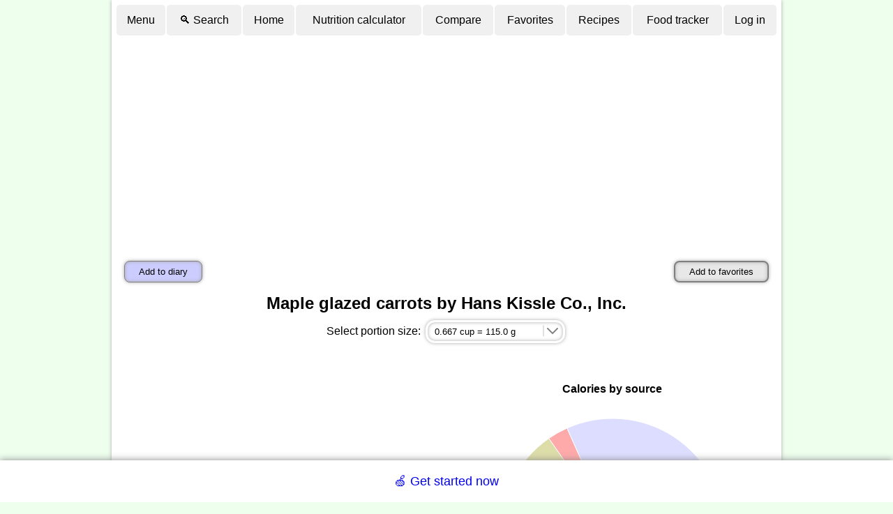

--- FILE ---
content_type: text/html; charset=utf-8
request_url: https://www.google.com/recaptcha/api2/aframe
body_size: 268
content:
<!DOCTYPE HTML><html><head><meta http-equiv="content-type" content="text/html; charset=UTF-8"></head><body><script nonce="RWBw_wYDkzgWTadPr8Fh4A">/** Anti-fraud and anti-abuse applications only. See google.com/recaptcha */ try{var clients={'sodar':'https://pagead2.googlesyndication.com/pagead/sodar?'};window.addEventListener("message",function(a){try{if(a.source===window.parent){var b=JSON.parse(a.data);var c=clients[b['id']];if(c){var d=document.createElement('img');d.src=c+b['params']+'&rc='+(localStorage.getItem("rc::a")?sessionStorage.getItem("rc::b"):"");window.document.body.appendChild(d);sessionStorage.setItem("rc::e",parseInt(sessionStorage.getItem("rc::e")||0)+1);localStorage.setItem("rc::h",'1768359696179');}}}catch(b){}});window.parent.postMessage("_grecaptcha_ready", "*");}catch(b){}</script></body></html>

--- FILE ---
content_type: application/javascript; charset=UTF-8
request_url: https://www.nutritionvalue.org/cdn-cgi/challenge-platform/scripts/jsd/main.js
body_size: 4690
content:
window._cf_chl_opt={oPNF3:'g'};~function(y3,b,k,G,U,N,M,z,S){y3=R,function(C,d,yT,y2,A,v){for(yT={C:294,d:383,A:302,v:352,g:316,J:322,H:367,X:307,l:315},y2=R,A=C();!![];)try{if(v=-parseInt(y2(yT.C))/1+parseInt(y2(yT.d))/2*(-parseInt(y2(yT.A))/3)+parseInt(y2(yT.v))/4+-parseInt(y2(yT.g))/5+parseInt(y2(yT.J))/6*(-parseInt(y2(yT.H))/7)+-parseInt(y2(yT.X))/8+parseInt(y2(yT.l))/9,d===v)break;else A.push(A.shift())}catch(g){A.push(A.shift())}}(y,750722),b=this||self,k=b[y3(313)],G=function(yh,yf,yB,yS,yZ,yn,y4,d,A,g){return yh={C:338,d:387},yf={C:349,d:349,A:365,v:349,g:349,J:374,H:349,X:381,l:381,a:349},yB={C:323},yS={C:330},yZ={C:323,d:381,A:370,v:327,g:389,J:389,H:330,X:365,l:365,a:365,F:349,O:349,j:327,i:330,K:365,Q:365,E:365,W:330,L:365,x:349,Y:365,m:374},yn={C:376,d:381},y4=y3,d=String[y4(yh.C)],A={'h':function(J){return null==J?'':A.g(J,6,function(H,y5){return y5=R,y5(yn.C)[y5(yn.d)](H)})},'g':function(J,H,X,y6,F,O,j,i,K,Q,E,W,L,x,Y,D,y0,y1){if(y6=y4,J==null)return'';for(O={},j={},i='',K=2,Q=3,E=2,W=[],L=0,x=0,Y=0;Y<J[y6(yZ.C)];Y+=1)if(D=J[y6(yZ.d)](Y),Object[y6(yZ.A)][y6(yZ.v)][y6(yZ.g)](O,D)||(O[D]=Q++,j[D]=!0),y0=i+D,Object[y6(yZ.A)][y6(yZ.v)][y6(yZ.g)](O,y0))i=y0;else{if(Object[y6(yZ.A)][y6(yZ.v)][y6(yZ.J)](j,i)){if(256>i[y6(yZ.H)](0)){for(F=0;F<E;L<<=1,x==H-1?(x=0,W[y6(yZ.X)](X(L)),L=0):x++,F++);for(y1=i[y6(yZ.H)](0),F=0;8>F;L=L<<1|y1&1.14,x==H-1?(x=0,W[y6(yZ.l)](X(L)),L=0):x++,y1>>=1,F++);}else{for(y1=1,F=0;F<E;L=y1|L<<1.67,x==H-1?(x=0,W[y6(yZ.a)](X(L)),L=0):x++,y1=0,F++);for(y1=i[y6(yZ.H)](0),F=0;16>F;L=y1&1|L<<1,x==H-1?(x=0,W[y6(yZ.X)](X(L)),L=0):x++,y1>>=1,F++);}K--,K==0&&(K=Math[y6(yZ.F)](2,E),E++),delete j[i]}else for(y1=O[i],F=0;F<E;L=1&y1|L<<1.32,x==H-1?(x=0,W[y6(yZ.l)](X(L)),L=0):x++,y1>>=1,F++);i=(K--,0==K&&(K=Math[y6(yZ.O)](2,E),E++),O[y0]=Q++,String(D))}if(''!==i){if(Object[y6(yZ.A)][y6(yZ.j)][y6(yZ.J)](j,i)){if(256>i[y6(yZ.i)](0)){for(F=0;F<E;L<<=1,H-1==x?(x=0,W[y6(yZ.K)](X(L)),L=0):x++,F++);for(y1=i[y6(yZ.i)](0),F=0;8>F;L=L<<1.64|y1&1.75,x==H-1?(x=0,W[y6(yZ.Q)](X(L)),L=0):x++,y1>>=1,F++);}else{for(y1=1,F=0;F<E;L=y1|L<<1.07,x==H-1?(x=0,W[y6(yZ.E)](X(L)),L=0):x++,y1=0,F++);for(y1=i[y6(yZ.W)](0),F=0;16>F;L=y1&1.98|L<<1,x==H-1?(x=0,W[y6(yZ.L)](X(L)),L=0):x++,y1>>=1,F++);}K--,0==K&&(K=Math[y6(yZ.x)](2,E),E++),delete j[i]}else for(y1=O[i],F=0;F<E;L=1.99&y1|L<<1,H-1==x?(x=0,W[y6(yZ.Q)](X(L)),L=0):x++,y1>>=1,F++);K--,K==0&&E++}for(y1=2,F=0;F<E;L=L<<1.08|y1&1.76,x==H-1?(x=0,W[y6(yZ.Q)](X(L)),L=0):x++,y1>>=1,F++);for(;;)if(L<<=1,x==H-1){W[y6(yZ.Y)](X(L));break}else x++;return W[y6(yZ.m)]('')},'j':function(J,y7){return y7=y4,J==null?'':''==J?null:A.i(J[y7(yB.C)],32768,function(H,y8){return y8=y7,J[y8(yS.C)](H)})},'i':function(J,H,X,y9,F,O,j,i,K,Q,E,W,L,x,Y,D,y1,y0){for(y9=y4,F=[],O=4,j=4,i=3,K=[],W=X(0),L=H,x=1,Q=0;3>Q;F[Q]=Q,Q+=1);for(Y=0,D=Math[y9(yf.C)](2,2),E=1;E!=D;y0=W&L,L>>=1,L==0&&(L=H,W=X(x++)),Y|=E*(0<y0?1:0),E<<=1);switch(Y){case 0:for(Y=0,D=Math[y9(yf.C)](2,8),E=1;D!=E;y0=L&W,L>>=1,L==0&&(L=H,W=X(x++)),Y|=(0<y0?1:0)*E,E<<=1);y1=d(Y);break;case 1:for(Y=0,D=Math[y9(yf.d)](2,16),E=1;D!=E;y0=L&W,L>>=1,L==0&&(L=H,W=X(x++)),Y|=(0<y0?1:0)*E,E<<=1);y1=d(Y);break;case 2:return''}for(Q=F[3]=y1,K[y9(yf.A)](y1);;){if(x>J)return'';for(Y=0,D=Math[y9(yf.v)](2,i),E=1;E!=D;y0=L&W,L>>=1,L==0&&(L=H,W=X(x++)),Y|=E*(0<y0?1:0),E<<=1);switch(y1=Y){case 0:for(Y=0,D=Math[y9(yf.C)](2,8),E=1;E!=D;y0=L&W,L>>=1,0==L&&(L=H,W=X(x++)),Y|=(0<y0?1:0)*E,E<<=1);F[j++]=d(Y),y1=j-1,O--;break;case 1:for(Y=0,D=Math[y9(yf.g)](2,16),E=1;E!=D;y0=W&L,L>>=1,0==L&&(L=H,W=X(x++)),Y|=(0<y0?1:0)*E,E<<=1);F[j++]=d(Y),y1=j-1,O--;break;case 2:return K[y9(yf.J)]('')}if(0==O&&(O=Math[y9(yf.H)](2,i),i++),F[y1])y1=F[y1];else if(j===y1)y1=Q+Q[y9(yf.X)](0);else return null;K[y9(yf.A)](y1),F[j++]=Q+y1[y9(yf.l)](0),O--,Q=y1,O==0&&(O=Math[y9(yf.a)](2,i),i++)}}},g={},g[y4(yh.d)]=A.h,g}(),U={},U[y3(298)]='o',U[y3(336)]='s',U[y3(300)]='u',U[y3(394)]='z',U[y3(402)]='n',U[y3(401)]='I',U[y3(339)]='b',N=U,b[y3(329)]=function(C,A,g,J,yl,yX,yH,yd,X,F,O,j,i,K){if(yl={C:384,d:337,A:372,v:337,g:364,J:400,H:379,X:364,l:400,a:347,F:311,O:323,j:353,i:332},yX={C:395,d:323,A:290},yH={C:370,d:327,A:389,v:365},yd=y3,A===null||A===void 0)return J;for(X=s(A),C[yd(yl.C)][yd(yl.d)]&&(X=X[yd(yl.A)](C[yd(yl.C)][yd(yl.v)](A))),X=C[yd(yl.g)][yd(yl.J)]&&C[yd(yl.H)]?C[yd(yl.X)][yd(yl.l)](new C[(yd(yl.H))](X)):function(Q,yq,E){for(yq=yd,Q[yq(yX.C)](),E=0;E<Q[yq(yX.d)];Q[E+1]===Q[E]?Q[yq(yX.A)](E+1,1):E+=1);return Q}(X),F='nAsAaAb'.split('A'),F=F[yd(yl.a)][yd(yl.F)](F),O=0;O<X[yd(yl.O)];j=X[O],i=V(C,A,j),F(i)?(K=i==='s'&&!C[yd(yl.j)](A[j]),yd(yl.i)===g+j?H(g+j,i):K||H(g+j,A[j])):H(g+j,i),O++);return J;function H(Q,E,ye){ye=R,Object[ye(yH.C)][ye(yH.d)][ye(yH.A)](J,E)||(J[E]=[]),J[E][ye(yH.v)](Q)}},M=y3(292)[y3(297)](';'),z=M[y3(347)][y3(311)](M),b[y3(296)]=function(C,A,yF,yA,v,g,J,H){for(yF={C:366,d:323,A:323,v:295,g:365,J:369},yA=y3,v=Object[yA(yF.C)](A),g=0;g<v[yA(yF.d)];g++)if(J=v[g],J==='f'&&(J='N'),C[J]){for(H=0;H<A[v[g]][yA(yF.A)];-1===C[J][yA(yF.v)](A[v[g]][H])&&(z(A[v[g]][H])||C[J][yA(yF.g)]('o.'+A[v[g]][H])),H++);}else C[J]=A[v[g]][yA(yF.J)](function(X){return'o.'+X})},S=Z(),f();function B(v,g,yx,yM,J,H,X,l,a,F,O,j){if(yx={C:321,d:306,A:340,v:396,g:386,J:309,H:348,X:341,l:303,a:342,F:299,O:397,j:293,i:301,K:386,Q:318,E:386,W:403,L:386,x:346,Y:333,m:286,D:405,y0:319,y1:378,yY:324,ym:288,yD:387},yM=y3,!c(0))return![];H=(J={},J[yM(yx.C)]=v,J[yM(yx.d)]=g,J);try{X=b[yM(yx.A)],l=yM(yx.v)+b[yM(yx.g)][yM(yx.J)]+yM(yx.H)+X.r+yM(yx.X),a=new b[(yM(yx.l))](),a[yM(yx.a)](yM(yx.F),l),a[yM(yx.O)]=2500,a[yM(yx.j)]=function(){},F={},F[yM(yx.i)]=b[yM(yx.K)][yM(yx.i)],F[yM(yx.Q)]=b[yM(yx.E)][yM(yx.Q)],F[yM(yx.W)]=b[yM(yx.L)][yM(yx.W)],F[yM(yx.x)]=b[yM(yx.K)][yM(yx.Y)],F[yM(yx.m)]=S,O=F,j={},j[yM(yx.D)]=H,j[yM(yx.y0)]=O,j[yM(yx.y1)]=yM(yx.yY),a[yM(yx.ym)](G[yM(yx.yD)](j))}catch(i){}}function V(C,A,g,yJ,yR,J,H){yR=(yJ={C:298,d:388,A:362,v:364,g:317},y3);try{J=A[g]}catch(X){return'i'}if(null==J)return void 0===J?'u':'x';if(yR(yJ.C)==typeof J)try{if(yR(yJ.d)==typeof J[yR(yJ.A)])return J[yR(yJ.A)](function(){}),'p'}catch(l){}return C[yR(yJ.v)][yR(yJ.g)](J)?'a':J===C[yR(yJ.v)]?'C':J===!0?'T':!1===J?'F':(H=typeof J,yR(yJ.d)==H?I(C,J)?'N':'f':N[H]||'?')}function R(C,e,d,q){return C=C-286,d=y(),q=d[C],q}function h(A,v,R2,yP,g,J){if(R2={C:331,d:358,A:378,v:375,g:380,J:377,H:358,X:308,l:326,a:378,F:375,O:380,j:377,i:305,K:373,Q:308,E:326},yP=y3,!A[yP(R2.C)])return;v===yP(R2.d)?(g={},g[yP(R2.A)]=yP(R2.v),g[yP(R2.g)]=A.r,g[yP(R2.J)]=yP(R2.H),b[yP(R2.X)][yP(R2.l)](g,'*')):(J={},J[yP(R2.a)]=yP(R2.F),J[yP(R2.O)]=A.r,J[yP(R2.j)]=yP(R2.i),J[yP(R2.K)]=v,b[yP(R2.Q)][yP(R2.E)](J,'*'))}function o(yt,yu,A,v,g,J,H){yu=(yt={C:314,d:399,A:343,v:351,g:385,J:368,H:393,X:291,l:398,a:382,F:390,O:312},y3);try{return A=k[yu(yt.C)](yu(yt.d)),A[yu(yt.A)]=yu(yt.v),A[yu(yt.g)]='-1',k[yu(yt.J)][yu(yt.H)](A),v=A[yu(yt.X)],g={},g=Ntxi4(v,v,'',g),g=Ntxi4(v,v[yu(yt.l)]||v[yu(yt.a)],'n.',g),g=Ntxi4(v,A[yu(yt.F)],'d.',g),k[yu(yt.J)][yu(yt.O)](A),J={},J.r=g,J.e=null,J}catch(X){return H={},H.r={},H.e=X,H}}function s(C,yw,yC,d){for(yw={C:372,d:366,A:350},yC=y3,d=[];C!==null;d=d[yC(yw.C)](Object[yC(yw.d)](C)),C=Object[yC(yw.A)](C));return d}function T(yi,yG,C,d,A){return yi={C:392,d:356},yG=y3,C=3600,d=P(),A=Math[yG(yi.C)](Date[yG(yi.d)]()/1e3),A-d>C?![]:!![]}function y(R3){return R3='iframe,from,bigint,number,HnhLR9,[native code],errorInfoObject,ntYsJ1,log,send,location,splice,contentWindow,_cf_chl_opt;NaZoI3;Bshk0;IzgW1;qzjKa3;GBApq0;giyU9;KutOj0;QgiX4;Khftj4;Lfpaq4;zBhRN3;JSmY9;Ntxi4;oxFY5;TDAZ2;ldLC0,ontimeout,1125597HPhoxr,indexOf,oxFY5,split,object,POST,undefined,KljLg4,6hhRIqv,XMLHttpRequest,onload,error,GsWUx0,5321272ptSKGt,parent,oPNF3,href,bind,removeChild,document,createElement,33109470XgWarF,501485YygFYO,isArray,syUs3,chctx,onreadystatechange,jCNy9,3390WXJgqu,length,jsd,onerror,postMessage,hasOwnProperty,/jsd/oneshot/fc21b7e0d793/0.22472205109329624:1768357625:jWiWyDSn5CCMozNnmmmlelG1Gkr4XDRtKOFKjom30iI/,Ntxi4,charCodeAt,api,d.cookie,riYFq1,toString,http-code:,string,getOwnPropertyNames,fromCharCode,boolean,__CF$cv$params,/invisible/jsd,open,style,DOMContentLoaded,random,UHTeq3,includes,/b/ov1/0.22472205109329624:1768357625:jWiWyDSn5CCMozNnmmmlelG1Gkr4XDRtKOFKjom30iI/,pow,getPrototypeOf,display: none,301576rjXiRx,isNaN,addEventListener,status,now,readyState,success,randomUUID,loading,error on cf_chl_props,catch,xhr-error,Array,push,keys,11403RzmNjb,body,map,prototype,stringify,concat,detail,join,cloudflare-invisible,cX0H$OU7GnNPD8v6Clx-TsqwS+QgRapzbM4ijJ1rB2LEe3tZVKuAYh9f5okymIFdW,event,source,Set,sid,charAt,navigator,192064FihCjn,Object,tabIndex,_cf_chl_opt,NFKoQtTabLhm,function,call,contentDocument,Function,floor,appendChild,symbol,sort,/cdn-cgi/challenge-platform/h/,timeout,clientInformation'.split(','),y=function(){return R3},y()}function Z(yL,ys){return yL={C:359,d:359},ys=y3,crypto&&crypto[ys(yL.C)]?crypto[ys(yL.d)]():''}function f(R1,R0,ym,yz,C,d,A,v,g){if(R1={C:340,d:331,A:357,v:360,g:354,J:354,H:344,X:320,l:320},R0={C:357,d:360,A:320},ym={C:361},yz=y3,C=b[yz(R1.C)],!C)return;if(!T())return;(d=![],A=C[yz(R1.d)]===!![],v=function(yo,J){if(yo=yz,!d){if(d=!![],!T())return;J=o(),n(J.r,function(H){h(C,H)}),J.e&&B(yo(ym.C),J.e)}},k[yz(R1.A)]!==yz(R1.v))?v():b[yz(R1.g)]?k[yz(R1.J)](yz(R1.H),v):(g=k[yz(R1.X)]||function(){},k[yz(R1.l)]=function(yc){yc=yz,g(),k[yc(R0.C)]!==yc(R0.d)&&(k[yc(R0.A)]=g,v())})}function I(C,d,yv,yy){return yv={C:391,d:391,A:370,v:334,g:389,J:295,H:404},yy=y3,d instanceof C[yy(yv.C)]&&0<C[yy(yv.d)][yy(yv.A)][yy(yv.v)][yy(yv.g)](d)[yy(yv.J)](yy(yv.H))}function P(yj,yk,C){return yj={C:340,d:392},yk=y3,C=b[yk(yj.C)],Math[yk(yj.d)](+atob(C.t))}function c(C,yO,yb){return yO={C:345},yb=y3,Math[yb(yO.C)]()<C}function n(C,d,yW,yE,yQ,yK,yU,A,v,g){yW={C:340,d:287,A:386,v:303,g:342,J:299,H:396,X:309,l:328,a:331,F:397,O:293,j:304,i:325,K:289,Q:310,E:310,W:331,L:288,x:387,Y:371},yE={C:363},yQ={C:355,d:358,A:335},yK={C:397},yU=y3,A=b[yU(yW.C)],console[yU(yW.d)](b[yU(yW.A)]),v=new b[(yU(yW.v))](),v[yU(yW.g)](yU(yW.J),yU(yW.H)+b[yU(yW.A)][yU(yW.X)]+yU(yW.l)+A.r),A[yU(yW.a)]&&(v[yU(yW.F)]=5e3,v[yU(yW.O)]=function(yN){yN=yU,d(yN(yK.C))}),v[yU(yW.j)]=function(yI){yI=yU,v[yI(yQ.C)]>=200&&v[yI(yQ.C)]<300?d(yI(yQ.d)):d(yI(yQ.A)+v[yI(yQ.C)])},v[yU(yW.i)]=function(yV){yV=yU,d(yV(yE.C))},g={'t':P(),'lhr':k[yU(yW.K)]&&k[yU(yW.K)][yU(yW.Q)]?k[yU(yW.K)][yU(yW.E)]:'','api':A[yU(yW.W)]?!![]:![],'payload':C},v[yU(yW.L)](G[yU(yW.x)](JSON[yU(yW.Y)](g)))}}()